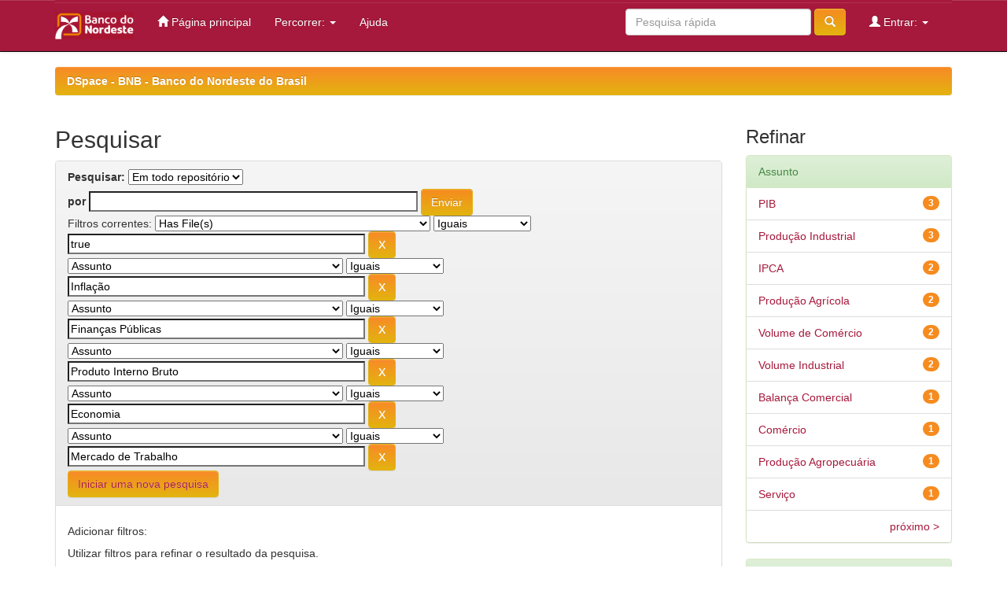

--- FILE ---
content_type: text/html;charset=UTF-8
request_url: https://bnb.gov.br/s482-dspace/simple-search?query=&sort_by=score&order=desc&rpp=10&filter_field_1=has_content_in_original_bundle&filter_type_1=equals&filter_value_1=true&filter_field_2=subject&filter_type_2=equals&filter_value_2=Infla%C3%A7%C3%A3o&filter_field_3=subject&filter_type_3=equals&filter_value_3=Finan%C3%A7as+P%C3%BAblicas&filter_field_4=subject&filter_type_4=equals&filter_value_4=Produto+Interno+Bruto&filter_field_5=subject&filter_type_5=equals&filter_value_5=Economia&etal=0&filtername=subject&filterquery=Mercado+de+Trabalho&filtertype=equals
body_size: 8551
content:


















<!DOCTYPE html>
<html>
    <head><script id="f5_cspm">(function(){var f5_cspm={f5_p:'PLOLMKKIMLCGKIEJIPPABOCMDKOMMACNIPJHHAEJILHBNIICMLJJLBIIJCNCEDCPHHABBFHDAAKCEAMNMCAABDNEAAGOMGLJFJPJHJBAPIBDKCDJBNNLFEDIACPDEALK',setCharAt:function(str,index,chr){if(index>str.length-1)return str;return str.substr(0,index)+chr+str.substr(index+1);},get_byte:function(str,i){var s=(i/16)|0;i=(i&15);s=s*32;return((str.charCodeAt(i+16+s)-65)<<4)|(str.charCodeAt(i+s)-65);},set_byte:function(str,i,b){var s=(i/16)|0;i=(i&15);s=s*32;str=f5_cspm.setCharAt(str,(i+16+s),String.fromCharCode((b>>4)+65));str=f5_cspm.setCharAt(str,(i+s),String.fromCharCode((b&15)+65));return str;},set_latency:function(str,latency){latency=latency&0xffff;str=f5_cspm.set_byte(str,40,(latency>>8));str=f5_cspm.set_byte(str,41,(latency&0xff));str=f5_cspm.set_byte(str,35,2);return str;},wait_perf_data:function(){try{var wp=window.performance.timing;if(wp.loadEventEnd>0){var res=wp.loadEventEnd-wp.navigationStart;if(res<60001){var cookie_val=f5_cspm.set_latency(f5_cspm.f5_p,res);window.document.cookie='f5avr0418429676aaaaaaaaaaaaaaaa_cspm_='+encodeURIComponent(cookie_val)+';path=/;'+'';}
return;}}
catch(err){return;}
setTimeout(f5_cspm.wait_perf_data,100);return;},go:function(){var chunk=window.document.cookie.split(/\s*;\s*/);for(var i=0;i<chunk.length;++i){var pair=chunk[i].split(/\s*=\s*/);if(pair[0]=='f5_cspm'&&pair[1]=='1234')
{var d=new Date();d.setTime(d.getTime()-1000);window.document.cookie='f5_cspm=;expires='+d.toUTCString()+';path=/;'+';';setTimeout(f5_cspm.wait_perf_data,100);}}}}
f5_cspm.go();}());</script>
        <title>DSpace - BNB - Banco do Nordeste do Brasil: Pesquisar</title>
        <meta http-equiv="Content-Type" content="text/html; charset=UTF-8" />
        <meta name="Generator" content="DSpace 6.3" />
        <meta name="viewport" content="width=device-width, initial-scale=1.0">
        <link rel="shortcut icon" href="/s482-dspace/favicon.ico" type="image/x-icon"/>
        <link rel="stylesheet" href="/s482-dspace/static/css/jquery-ui-1.10.3.custom/redmond/jquery-ui-1.10.3.custom.css" type="text/css" />
        <link rel="stylesheet" href="/s482-dspace/static/css/bootstrap/bootstrap.min.css" type="text/css" />
        <link rel="stylesheet" href="/s482-dspace/static/css/bootstrap/bootstrap-theme.min.css" type="text/css" />
        <link rel="stylesheet" href="/s482-dspace/static/css/bootstrap/dspace-theme.css" type="text/css" />
		<link rel="stylesheet" href="/s482-dspace/static/css/custom.css" type="text/css" />

        <link rel="search" type="application/opensearchdescription+xml" href="/s482-dspace/open-search/description.xml" title="DSpace"/>

        
        <script type='text/javascript' src="/s482-dspace/static/js/jquery/jquery-1.10.2.min.js"></script>
        <script type='text/javascript' src='/s482-dspace/static/js/jquery/jquery-ui-1.10.3.custom.min.js'></script>
        <script type='text/javascript' src='/s482-dspace/static/js/bootstrap/bootstrap.min.js'></script>
        <script type='text/javascript' src='/s482-dspace/static/js/holder.js'></script>
        <script type="text/javascript" src="/s482-dspace/utils.js"></script>
        <script type="text/javascript" src="/s482-dspace/static/js/choice-support.js"> </script>
        


    
    


    
        <script type="text/javascript">
	var jQ = jQuery.noConflict();
	jQ(document).ready(function() {
		jQ( "#spellCheckQuery").click(function(){
			jQ("#query").val(jQ(this).attr('data-spell'));
			jQ("#main-query-submit").click();
		});
		jQ( "#filterquery" )
			.autocomplete({
				source: function( request, response ) {
					jQ.ajax({
						url: "/s482-dspace/json/discovery/autocomplete?query=&filter_field_1=has_content_in_original_bundle&filter_type_1=equals&filter_value_1=true&filter_field_2=subject&filter_type_2=equals&filter_value_2=Infla%C3%A7%C3%A3o&filter_field_3=subject&filter_type_3=equals&filter_value_3=Finan%C3%A7as+P%C3%BAblicas&filter_field_4=subject&filter_type_4=equals&filter_value_4=Produto+Interno+Bruto&filter_field_5=subject&filter_type_5=equals&filter_value_5=Economia&filter_field_6=subject&filter_type_6=equals&filter_value_6=Mercado+de+Trabalho",
						dataType: "json",
						cache: false,
						data: {
							auto_idx: jQ("#filtername").val(),
							auto_query: request.term,
							auto_sort: 'count',
							auto_type: jQ("#filtertype").val(),
							location: ''	
						},
						success: function( data ) {
							response( jQ.map( data.autocomplete, function( item ) {
								var tmp_val = item.authorityKey;
								if (tmp_val == null || tmp_val == '')
								{
									tmp_val = item.displayedValue;
								}
								return {
									label: item.displayedValue + " (" + item.count + ")",
									value: tmp_val
								};
							}))			
						}
					})
				}
			});
	});
	function validateFilters() {
		return document.getElementById("filterquery").value.length > 0;
	}
</script>
    
    

<!-- HTML5 shim and Respond.js IE8 support of HTML5 elements and media queries -->
<!--[if lt IE 9]>
  <script src="/s482-dspace/static/js/html5shiv.js"></script>
  <script src="/s482-dspace/static/js/respond.min.js"></script>
<![endif]-->
    </head>

    
    
    <body class="undernavigation">
<a class="sr-only" href="#content">Skip navigation</a>
<header class="navbar navbar-inverse navbar-fixed-top">    
    
            <div class="container">
                

























       <div class="navbar-header">
         <button type="button" class="navbar-toggle" data-toggle="collapse" data-target=".navbar-collapse">
           <span class="icon-bar"></span>
           <span class="icon-bar"></span>
           <span class="icon-bar"></span>
         </button>
         <a class="navbar-brand" href="/s482-dspace/"><img height="35" width="100" src="/s482-dspace/image/bnb.png" alt="DSpace logo" /></a>
       </div>
       <nav class="collapse navbar-collapse bs-navbar-collapse" role="navigation">
         <ul class="nav navbar-nav">
           <li class=""><a href="/s482-dspace/"><span class="glyphicon glyphicon-home"></span> Página principal</a></li>
                
           <li class="dropdown">
             <a href="#" class="dropdown-toggle" data-toggle="dropdown">Percorrer: <b class="caret"></b></a>
             <ul class="dropdown-menu">
               <li><a href="/s482-dspace/community-list">Comunidades<br/>&amp;&nbsp;Colecções</a></li>
				<li class="divider"></li>
        <li class="dropdown-header">Browse Items by:</li>
				
				
				
				      			<li><a href="/s482-dspace/browse?type=dateissued">Data de publicação</a></li>
					
				      			<li><a href="/s482-dspace/browse?type=author">Autor</a></li>
					
				      			<li><a href="/s482-dspace/browse?type=title">Título</a></li>
					
				      			<li><a href="/s482-dspace/browse?type=subject">Assunto</a></li>
					
				    
				

            </ul>
          </li>
          <li class=""><script type="text/javascript">
<!-- Javascript starts here
document.write('<a href="#" onClick="var popupwin = window.open(\'/s482-dspace/help/index.html\',\'dspacepopup\',\'height=600,width=550,resizable,scrollbars\');popupwin.focus();return false;">Ajuda<\/a>');
// -->
</script><noscript><a href="/s482-dspace/help/index.html" target="dspacepopup">Ajuda</a></noscript></li>
       </ul>

 
 
       <div class="nav navbar-nav navbar-right">
		<ul class="nav navbar-nav navbar-right">
         <li class="dropdown">
         
             <a href="#" class="dropdown-toggle" data-toggle="dropdown"><span class="glyphicon glyphicon-user"></span> Entrar: <b class="caret"></b></a>
	             
             <ul class="dropdown-menu">
               <li><a href="/s482-dspace/mydspace">Área Pessoal</a></li>
               <li><a href="/s482-dspace/subscribe">Serviço de alertas</a></li>
               <li><a href="/s482-dspace/profile">Editar conta</a></li>

		
             </ul>
           </li>
          </ul>
          
	
	<form method="get" action="/s482-dspace/simple-search" class="navbar-form navbar-right">
	    <div class="form-group">
          <input type="text" class="form-control" placeholder="Pesquisa rápida" name="query" id="tequery" size="25"/>
        </div>
        <button type="submit" class="btn btn-primary"><span class="glyphicon glyphicon-search"></span></button>

	</form></div>
    </nav>

            </div>

</header>

<main id="content" role="main">
<div class="container banner">
    
</div>
<br/>
                

<div class="container">
    



  

<ol class="breadcrumb btn-success">

  <li><a href="/s482-dspace/">DSpace - BNB - Banco do Nordeste do Brasil</a></li>

</ol>

</div>                



        
<div class="container">

    <div class="row">
    <div class="col-md-9">
	







































    

<h2>Pesquisar</h2>

<div class="discovery-search-form panel panel-default">
    
	<div class="discovery-query panel-heading">
    <form action="simple-search" method="get">
        <label for="tlocation">
         	Pesquisar:
        </label>
        <select name="location" id="tlocation">

            
            <option selected="selected" value="/">Em todo repositório</option>

            <option value="123456789/55" >
                Artigos
            </option>

            <option value="123456789/8" >
                Livros
            </option>

            <option value="123456789/10" >
                Mapas
            </option>

            <option value="123456789/1" >
                Periódicos
            </option>

            <option value="123456789/42" >
                Relatórios
            </option>

        </select><br/>
        <label for="query">por</label>
        <input type="text" size="50" id="query" name="query" value=""/>
        <input type="submit" id="main-query-submit" class="btn btn-primary" value="Enviar" />
                  
        <input type="hidden" value="10" name="rpp" />
        <input type="hidden" value="score" name="sort_by" />
        <input type="hidden" value="desc" name="order" />
                                
		<div class="discovery-search-appliedFilters">
		<span>Filtros correntes:</span>
		
			    <select id="filter_field_1" name="filter_field_1">
				<option value="title">Título</option><option value="author">Autor</option><option value="subject">Assunto</option><option value="dateIssued">Data de publicação</option><option value="has_content_in_original_bundle" selected="selected">Has File(s)</option><option value="original_bundle_filenames">???jsp.search.filter.original_bundle_filenames???</option><option value="original_bundle_descriptions">???jsp.search.filter.original_bundle_descriptions???</option>
				</select>
				<select id="filter_type_1" name="filter_type_1">
				<option value="equals" selected="selected">Iguais</option><option value="contains">Contém</option><option value="authority">Identificado</option><option value="notequals">Diferentes</option><option value="notcontains">Não contém</option><option value="notauthority">Não identificado</option>
				</select>
				<input type="text" id="filter_value_1" name="filter_value_1" value="true" size="45"/>
				<input class="btn btn-default" type="submit" id="submit_filter_remove_1" name="submit_filter_remove_1" value="X" />
				<br/>
				
			    <select id="filter_field_2" name="filter_field_2">
				<option value="title">Título</option><option value="author">Autor</option><option value="subject" selected="selected">Assunto</option><option value="dateIssued">Data de publicação</option><option value="has_content_in_original_bundle">Has File(s)</option><option value="original_bundle_filenames">???jsp.search.filter.original_bundle_filenames???</option><option value="original_bundle_descriptions">???jsp.search.filter.original_bundle_descriptions???</option>
				</select>
				<select id="filter_type_2" name="filter_type_2">
				<option value="equals" selected="selected">Iguais</option><option value="contains">Contém</option><option value="authority">Identificado</option><option value="notequals">Diferentes</option><option value="notcontains">Não contém</option><option value="notauthority">Não identificado</option>
				</select>
				<input type="text" id="filter_value_2" name="filter_value_2" value="Inflação" size="45"/>
				<input class="btn btn-default" type="submit" id="submit_filter_remove_2" name="submit_filter_remove_2" value="X" />
				<br/>
				
			    <select id="filter_field_3" name="filter_field_3">
				<option value="title">Título</option><option value="author">Autor</option><option value="subject" selected="selected">Assunto</option><option value="dateIssued">Data de publicação</option><option value="has_content_in_original_bundle">Has File(s)</option><option value="original_bundle_filenames">???jsp.search.filter.original_bundle_filenames???</option><option value="original_bundle_descriptions">???jsp.search.filter.original_bundle_descriptions???</option>
				</select>
				<select id="filter_type_3" name="filter_type_3">
				<option value="equals" selected="selected">Iguais</option><option value="contains">Contém</option><option value="authority">Identificado</option><option value="notequals">Diferentes</option><option value="notcontains">Não contém</option><option value="notauthority">Não identificado</option>
				</select>
				<input type="text" id="filter_value_3" name="filter_value_3" value="Finanças&#x20;Públicas" size="45"/>
				<input class="btn btn-default" type="submit" id="submit_filter_remove_3" name="submit_filter_remove_3" value="X" />
				<br/>
				
			    <select id="filter_field_4" name="filter_field_4">
				<option value="title">Título</option><option value="author">Autor</option><option value="subject" selected="selected">Assunto</option><option value="dateIssued">Data de publicação</option><option value="has_content_in_original_bundle">Has File(s)</option><option value="original_bundle_filenames">???jsp.search.filter.original_bundle_filenames???</option><option value="original_bundle_descriptions">???jsp.search.filter.original_bundle_descriptions???</option>
				</select>
				<select id="filter_type_4" name="filter_type_4">
				<option value="equals" selected="selected">Iguais</option><option value="contains">Contém</option><option value="authority">Identificado</option><option value="notequals">Diferentes</option><option value="notcontains">Não contém</option><option value="notauthority">Não identificado</option>
				</select>
				<input type="text" id="filter_value_4" name="filter_value_4" value="Produto&#x20;Interno&#x20;Bruto" size="45"/>
				<input class="btn btn-default" type="submit" id="submit_filter_remove_4" name="submit_filter_remove_4" value="X" />
				<br/>
				
			    <select id="filter_field_5" name="filter_field_5">
				<option value="title">Título</option><option value="author">Autor</option><option value="subject" selected="selected">Assunto</option><option value="dateIssued">Data de publicação</option><option value="has_content_in_original_bundle">Has File(s)</option><option value="original_bundle_filenames">???jsp.search.filter.original_bundle_filenames???</option><option value="original_bundle_descriptions">???jsp.search.filter.original_bundle_descriptions???</option>
				</select>
				<select id="filter_type_5" name="filter_type_5">
				<option value="equals" selected="selected">Iguais</option><option value="contains">Contém</option><option value="authority">Identificado</option><option value="notequals">Diferentes</option><option value="notcontains">Não contém</option><option value="notauthority">Não identificado</option>
				</select>
				<input type="text" id="filter_value_5" name="filter_value_5" value="Economia" size="45"/>
				<input class="btn btn-default" type="submit" id="submit_filter_remove_5" name="submit_filter_remove_5" value="X" />
				<br/>
				
			    <select id="filter_field_6" name="filter_field_6">
				<option value="title">Título</option><option value="author">Autor</option><option value="subject" selected="selected">Assunto</option><option value="dateIssued">Data de publicação</option><option value="has_content_in_original_bundle">Has File(s)</option><option value="original_bundle_filenames">???jsp.search.filter.original_bundle_filenames???</option><option value="original_bundle_descriptions">???jsp.search.filter.original_bundle_descriptions???</option>
				</select>
				<select id="filter_type_6" name="filter_type_6">
				<option value="equals" selected="selected">Iguais</option><option value="contains">Contém</option><option value="authority">Identificado</option><option value="notequals">Diferentes</option><option value="notcontains">Não contém</option><option value="notauthority">Não identificado</option>
				</select>
				<input type="text" id="filter_value_6" name="filter_value_6" value="Mercado&#x20;de&#x20;Trabalho" size="45"/>
				<input class="btn btn-default" type="submit" id="submit_filter_remove_6" name="submit_filter_remove_6" value="X" />
				<br/>
				
		</div>

<a class="btn btn-default" href="/s482-dspace/simple-search">Iniciar uma nova pesquisa</a>	
		</form>
		</div>

		<div class="discovery-search-filters panel-body">
		<h5>Adicionar filtros:</h5>
		<p class="discovery-search-filters-hint">Utilizar filtros para refinar o resultado da pesquisa.</p>
		<form action="simple-search" method="get">
		<input type="hidden" value="" name="location" />
		<input type="hidden" value="" name="query" />
		
				    <input type="hidden" id="filter_field_1" name="filter_field_1" value="has_content_in_original_bundle" />
					<input type="hidden" id="filter_type_1" name="filter_type_1" value="equals" />
					<input type="hidden" id="filter_value_1" name="filter_value_1" value="true" />
					
				    <input type="hidden" id="filter_field_2" name="filter_field_2" value="subject" />
					<input type="hidden" id="filter_type_2" name="filter_type_2" value="equals" />
					<input type="hidden" id="filter_value_2" name="filter_value_2" value="Inflação" />
					
				    <input type="hidden" id="filter_field_3" name="filter_field_3" value="subject" />
					<input type="hidden" id="filter_type_3" name="filter_type_3" value="equals" />
					<input type="hidden" id="filter_value_3" name="filter_value_3" value="Finanças&#x20;Públicas" />
					
				    <input type="hidden" id="filter_field_4" name="filter_field_4" value="subject" />
					<input type="hidden" id="filter_type_4" name="filter_type_4" value="equals" />
					<input type="hidden" id="filter_value_4" name="filter_value_4" value="Produto&#x20;Interno&#x20;Bruto" />
					
				    <input type="hidden" id="filter_field_5" name="filter_field_5" value="subject" />
					<input type="hidden" id="filter_type_5" name="filter_type_5" value="equals" />
					<input type="hidden" id="filter_value_5" name="filter_value_5" value="Economia" />
					
				    <input type="hidden" id="filter_field_6" name="filter_field_6" value="subject" />
					<input type="hidden" id="filter_type_6" name="filter_type_6" value="equals" />
					<input type="hidden" id="filter_value_6" name="filter_value_6" value="Mercado&#x20;de&#x20;Trabalho" />
					
		<select id="filtername" name="filtername">
		<option value="title">Título</option><option value="author">Autor</option><option value="subject">Assunto</option><option value="dateIssued">Data de publicação</option><option value="has_content_in_original_bundle">Has File(s)</option><option value="original_bundle_filenames">???jsp.search.filter.original_bundle_filenames???</option><option value="original_bundle_descriptions">???jsp.search.filter.original_bundle_descriptions???</option>
		</select>
		<select id="filtertype" name="filtertype">
		<option value="equals">Iguais</option><option value="contains">Contém</option><option value="authority">Identificado</option><option value="notequals">Diferentes</option><option value="notcontains">Não contém</option><option value="notauthority">Não identificado</option>
		</select>
		<input type="text" id="filterquery" name="filterquery" size="45" required="required" />
		<input type="hidden" value="10" name="rpp" />
		<input type="hidden" value="score" name="sort_by" />
		<input type="hidden" value="desc" name="order" />
		<input class="btn btn-default" type="submit" value="Adicionar" onclick="return validateFilters()" />
		</form>
		</div>        

        
   <div class="discovery-pagination-controls panel-footer">
   <form action="simple-search" method="get">
   <input type="hidden" value="" name="location" />
   <input type="hidden" value="" name="query" />
	
				    <input type="hidden" id="filter_field_1" name="filter_field_1" value="has_content_in_original_bundle" />
					<input type="hidden" id="filter_type_1" name="filter_type_1" value="equals" />
					<input type="hidden" id="filter_value_1" name="filter_value_1" value="true" />
					
				    <input type="hidden" id="filter_field_2" name="filter_field_2" value="subject" />
					<input type="hidden" id="filter_type_2" name="filter_type_2" value="equals" />
					<input type="hidden" id="filter_value_2" name="filter_value_2" value="Inflação" />
					
				    <input type="hidden" id="filter_field_3" name="filter_field_3" value="subject" />
					<input type="hidden" id="filter_type_3" name="filter_type_3" value="equals" />
					<input type="hidden" id="filter_value_3" name="filter_value_3" value="Finanças&#x20;Públicas" />
					
				    <input type="hidden" id="filter_field_4" name="filter_field_4" value="subject" />
					<input type="hidden" id="filter_type_4" name="filter_type_4" value="equals" />
					<input type="hidden" id="filter_value_4" name="filter_value_4" value="Produto&#x20;Interno&#x20;Bruto" />
					
				    <input type="hidden" id="filter_field_5" name="filter_field_5" value="subject" />
					<input type="hidden" id="filter_type_5" name="filter_type_5" value="equals" />
					<input type="hidden" id="filter_value_5" name="filter_value_5" value="Economia" />
					
				    <input type="hidden" id="filter_field_6" name="filter_field_6" value="subject" />
					<input type="hidden" id="filter_type_6" name="filter_type_6" value="equals" />
					<input type="hidden" id="filter_value_6" name="filter_value_6" value="Mercado&#x20;de&#x20;Trabalho" />
						
           <label for="rpp">Resultados/Página</label>
           <select name="rpp" id="rpp">

                   <option value="5" >5</option>

                   <option value="10" selected="selected">10</option>

                   <option value="15" >15</option>

                   <option value="20" >20</option>

                   <option value="25" >25</option>

                   <option value="30" >30</option>

                   <option value="35" >35</option>

                   <option value="40" >40</option>

                   <option value="45" >45</option>

                   <option value="50" >50</option>

                   <option value="55" >55</option>

                   <option value="60" >60</option>

                   <option value="65" >65</option>

                   <option value="70" >70</option>

                   <option value="75" >75</option>

                   <option value="80" >80</option>

                   <option value="85" >85</option>

                   <option value="90" >90</option>

                   <option value="95" >95</option>

                   <option value="100" >100</option>

           </select>
           &nbsp;|&nbsp;

               <label for="sort_by">Ordenar registos por:</label>
               <select name="sort_by" id="sort_by">
                   <option value="score">Relevância</option>
 <option value="dc.title_sort" >Título</option> <option value="dc.date.issued_dt" >Data de Publicação</option>
               </select>

           <label for="order">Por ordem</label>
           <select name="order" id="order">
               <option value="ASC" >Ascendente</option>
               <option value="DESC" selected="selected">Descendente</option>
           </select>
           <label for="etal">Autores/Registo</label>
           <select name="etal" id="etal">

               <option value="0" selected="selected">todos</option>
<option value="1" >1</option>
                       <option value="5" >5</option>

                       <option value="10" >10</option>

                       <option value="15" >15</option>

                       <option value="20" >20</option>

                       <option value="25" >25</option>

                       <option value="30" >30</option>

                       <option value="35" >35</option>

                       <option value="40" >40</option>

                       <option value="45" >45</option>

                       <option value="50" >50</option>

           </select>
           <input class="btn btn-default" type="submit" name="submit_search" value="Actualizar" />


</form>
   </div>
</div>   

<hr/>
<div class="discovery-result-pagination row container">

    
	<div class="alert alert-info">Resultados 1-3 de 3.</div>
    <ul class="pagination pull-right">
	<li class="disabled"><span>Anterior</span></li>
	
	<li class="active"><span>1</span></li>

	<li class="disabled"><span>Próxima</span></li>
	</ul>
<!-- give a content to the div -->
</div>
<div class="discovery-result-results">





    <div class="panel panel-info">
    <div class="panel-heading">Registos:</div>
    <table align="center" class="table" summary="This table browses all dspace content">
<colgroup><col width="130" /><col width="60%" /><col width="40%" /></colgroup>
<tr>
<th id="t1" class="oddRowEvenCol">Data</th><th id="t2" class="oddRowOddCol">Título</th><th id="t3" class="oddRowEvenCol">Autor(es)</th></tr><tr><td headers="t1" ><em>2016-03</em></td><td headers="t2" ><a href="/s482-dspace/handle/123456789/1293">BNB&#x20;Conjuntura&#x20;Econômica,&#x20;n.&#x20;46,&#x20;jan.&#x2F;mar.&#x20;2016</a></td><td headers="t3" >-</td></tr>
<tr><td headers="t1" ><em>2022-09</em></td><td headers="t2" ><a href="/s482-dspace/handle/123456789/1419">Cenário&#x20;Macroeconômico,&#x20;ano&#x20;2,&#x20;n.3,&#x20;set.&#x20;2022&#x20;(Pernambuco)</a></td><td headers="t3" >-</td></tr>
<tr><td headers="t1" ><em>2022-09</em></td><td headers="t2" ><a href="/s482-dspace/handle/123456789/1420">Cenário&#x20;Macroeconômico,&#x20;ano&#x20;2,&#x20;n.3,&#x20;set.&#x20;2022&#x20;(Piauí)</a></td><td headers="t3" >-</td></tr>
</table>

    </div>

</div>
















            

	</div>
	<div class="col-md-3">
                    


<h3 class="facets">Refinar</h3>
<div id="facets" class="facetsBox">

<div id="facet_subject" class="panel panel-success">
	    <div class="panel-heading">Assunto</div>
	    <ul class="list-group"><li class="list-group-item"><span class="badge">3</span> <a href="/s482-dspace/simple-search?query=&amp;sort_by=score&amp;order=desc&amp;rpp=10&amp;filter_field_1=has_content_in_original_bundle&amp;filter_type_1=equals&amp;filter_value_1=true&amp;filter_field_2=subject&amp;filter_type_2=equals&amp;filter_value_2=Infla%C3%A7%C3%A3o&amp;filter_field_3=subject&amp;filter_type_3=equals&amp;filter_value_3=Finan%C3%A7as+P%C3%BAblicas&amp;filter_field_4=subject&amp;filter_type_4=equals&amp;filter_value_4=Produto+Interno+Bruto&amp;filter_field_5=subject&amp;filter_type_5=equals&amp;filter_value_5=Economia&amp;filter_field_6=subject&amp;filter_type_6=equals&amp;filter_value_6=Mercado+de+Trabalho&amp;etal=0&amp;filtername=subject&amp;filterquery=PIB&amp;filtertype=equals"
                title="Filtrado por PIB">
                PIB</a></li><li class="list-group-item"><span class="badge">3</span> <a href="/s482-dspace/simple-search?query=&amp;sort_by=score&amp;order=desc&amp;rpp=10&amp;filter_field_1=has_content_in_original_bundle&amp;filter_type_1=equals&amp;filter_value_1=true&amp;filter_field_2=subject&amp;filter_type_2=equals&amp;filter_value_2=Infla%C3%A7%C3%A3o&amp;filter_field_3=subject&amp;filter_type_3=equals&amp;filter_value_3=Finan%C3%A7as+P%C3%BAblicas&amp;filter_field_4=subject&amp;filter_type_4=equals&amp;filter_value_4=Produto+Interno+Bruto&amp;filter_field_5=subject&amp;filter_type_5=equals&amp;filter_value_5=Economia&amp;filter_field_6=subject&amp;filter_type_6=equals&amp;filter_value_6=Mercado+de+Trabalho&amp;etal=0&amp;filtername=subject&amp;filterquery=Produ%C3%A7%C3%A3o+Industrial&amp;filtertype=equals"
                title="Filtrado por Produção Industrial">
                Produção Industrial</a></li><li class="list-group-item"><span class="badge">2</span> <a href="/s482-dspace/simple-search?query=&amp;sort_by=score&amp;order=desc&amp;rpp=10&amp;filter_field_1=has_content_in_original_bundle&amp;filter_type_1=equals&amp;filter_value_1=true&amp;filter_field_2=subject&amp;filter_type_2=equals&amp;filter_value_2=Infla%C3%A7%C3%A3o&amp;filter_field_3=subject&amp;filter_type_3=equals&amp;filter_value_3=Finan%C3%A7as+P%C3%BAblicas&amp;filter_field_4=subject&amp;filter_type_4=equals&amp;filter_value_4=Produto+Interno+Bruto&amp;filter_field_5=subject&amp;filter_type_5=equals&amp;filter_value_5=Economia&amp;filter_field_6=subject&amp;filter_type_6=equals&amp;filter_value_6=Mercado+de+Trabalho&amp;etal=0&amp;filtername=subject&amp;filterquery=IPCA&amp;filtertype=equals"
                title="Filtrado por IPCA">
                IPCA</a></li><li class="list-group-item"><span class="badge">2</span> <a href="/s482-dspace/simple-search?query=&amp;sort_by=score&amp;order=desc&amp;rpp=10&amp;filter_field_1=has_content_in_original_bundle&amp;filter_type_1=equals&amp;filter_value_1=true&amp;filter_field_2=subject&amp;filter_type_2=equals&amp;filter_value_2=Infla%C3%A7%C3%A3o&amp;filter_field_3=subject&amp;filter_type_3=equals&amp;filter_value_3=Finan%C3%A7as+P%C3%BAblicas&amp;filter_field_4=subject&amp;filter_type_4=equals&amp;filter_value_4=Produto+Interno+Bruto&amp;filter_field_5=subject&amp;filter_type_5=equals&amp;filter_value_5=Economia&amp;filter_field_6=subject&amp;filter_type_6=equals&amp;filter_value_6=Mercado+de+Trabalho&amp;etal=0&amp;filtername=subject&amp;filterquery=Produ%C3%A7%C3%A3o+Agr%C3%ADcola&amp;filtertype=equals"
                title="Filtrado por Produção Agrícola">
                Produção Agrícola</a></li><li class="list-group-item"><span class="badge">2</span> <a href="/s482-dspace/simple-search?query=&amp;sort_by=score&amp;order=desc&amp;rpp=10&amp;filter_field_1=has_content_in_original_bundle&amp;filter_type_1=equals&amp;filter_value_1=true&amp;filter_field_2=subject&amp;filter_type_2=equals&amp;filter_value_2=Infla%C3%A7%C3%A3o&amp;filter_field_3=subject&amp;filter_type_3=equals&amp;filter_value_3=Finan%C3%A7as+P%C3%BAblicas&amp;filter_field_4=subject&amp;filter_type_4=equals&amp;filter_value_4=Produto+Interno+Bruto&amp;filter_field_5=subject&amp;filter_type_5=equals&amp;filter_value_5=Economia&amp;filter_field_6=subject&amp;filter_type_6=equals&amp;filter_value_6=Mercado+de+Trabalho&amp;etal=0&amp;filtername=subject&amp;filterquery=Volume+de+Com%C3%A9rcio&amp;filtertype=equals"
                title="Filtrado por Volume de Comércio">
                Volume de Comércio</a></li><li class="list-group-item"><span class="badge">2</span> <a href="/s482-dspace/simple-search?query=&amp;sort_by=score&amp;order=desc&amp;rpp=10&amp;filter_field_1=has_content_in_original_bundle&amp;filter_type_1=equals&amp;filter_value_1=true&amp;filter_field_2=subject&amp;filter_type_2=equals&amp;filter_value_2=Infla%C3%A7%C3%A3o&amp;filter_field_3=subject&amp;filter_type_3=equals&amp;filter_value_3=Finan%C3%A7as+P%C3%BAblicas&amp;filter_field_4=subject&amp;filter_type_4=equals&amp;filter_value_4=Produto+Interno+Bruto&amp;filter_field_5=subject&amp;filter_type_5=equals&amp;filter_value_5=Economia&amp;filter_field_6=subject&amp;filter_type_6=equals&amp;filter_value_6=Mercado+de+Trabalho&amp;etal=0&amp;filtername=subject&amp;filterquery=Volume+Industrial&amp;filtertype=equals"
                title="Filtrado por Volume Industrial">
                Volume Industrial</a></li><li class="list-group-item"><span class="badge">1</span> <a href="/s482-dspace/simple-search?query=&amp;sort_by=score&amp;order=desc&amp;rpp=10&amp;filter_field_1=has_content_in_original_bundle&amp;filter_type_1=equals&amp;filter_value_1=true&amp;filter_field_2=subject&amp;filter_type_2=equals&amp;filter_value_2=Infla%C3%A7%C3%A3o&amp;filter_field_3=subject&amp;filter_type_3=equals&amp;filter_value_3=Finan%C3%A7as+P%C3%BAblicas&amp;filter_field_4=subject&amp;filter_type_4=equals&amp;filter_value_4=Produto+Interno+Bruto&amp;filter_field_5=subject&amp;filter_type_5=equals&amp;filter_value_5=Economia&amp;filter_field_6=subject&amp;filter_type_6=equals&amp;filter_value_6=Mercado+de+Trabalho&amp;etal=0&amp;filtername=subject&amp;filterquery=Balan%C3%A7a+Comercial&amp;filtertype=equals"
                title="Filtrado por Balança Comercial">
                Balança Comercial</a></li><li class="list-group-item"><span class="badge">1</span> <a href="/s482-dspace/simple-search?query=&amp;sort_by=score&amp;order=desc&amp;rpp=10&amp;filter_field_1=has_content_in_original_bundle&amp;filter_type_1=equals&amp;filter_value_1=true&amp;filter_field_2=subject&amp;filter_type_2=equals&amp;filter_value_2=Infla%C3%A7%C3%A3o&amp;filter_field_3=subject&amp;filter_type_3=equals&amp;filter_value_3=Finan%C3%A7as+P%C3%BAblicas&amp;filter_field_4=subject&amp;filter_type_4=equals&amp;filter_value_4=Produto+Interno+Bruto&amp;filter_field_5=subject&amp;filter_type_5=equals&amp;filter_value_5=Economia&amp;filter_field_6=subject&amp;filter_type_6=equals&amp;filter_value_6=Mercado+de+Trabalho&amp;etal=0&amp;filtername=subject&amp;filterquery=Com%C3%A9rcio&amp;filtertype=equals"
                title="Filtrado por Comércio">
                Comércio</a></li><li class="list-group-item"><span class="badge">1</span> <a href="/s482-dspace/simple-search?query=&amp;sort_by=score&amp;order=desc&amp;rpp=10&amp;filter_field_1=has_content_in_original_bundle&amp;filter_type_1=equals&amp;filter_value_1=true&amp;filter_field_2=subject&amp;filter_type_2=equals&amp;filter_value_2=Infla%C3%A7%C3%A3o&amp;filter_field_3=subject&amp;filter_type_3=equals&amp;filter_value_3=Finan%C3%A7as+P%C3%BAblicas&amp;filter_field_4=subject&amp;filter_type_4=equals&amp;filter_value_4=Produto+Interno+Bruto&amp;filter_field_5=subject&amp;filter_type_5=equals&amp;filter_value_5=Economia&amp;filter_field_6=subject&amp;filter_type_6=equals&amp;filter_value_6=Mercado+de+Trabalho&amp;etal=0&amp;filtername=subject&amp;filterquery=Produ%C3%A7%C3%A3o+Agropecu%C3%A1ria&amp;filtertype=equals"
                title="Filtrado por Produção Agropecuária">
                Produção Agropecuária</a></li><li class="list-group-item"><span class="badge">1</span> <a href="/s482-dspace/simple-search?query=&amp;sort_by=score&amp;order=desc&amp;rpp=10&amp;filter_field_1=has_content_in_original_bundle&amp;filter_type_1=equals&amp;filter_value_1=true&amp;filter_field_2=subject&amp;filter_type_2=equals&amp;filter_value_2=Infla%C3%A7%C3%A3o&amp;filter_field_3=subject&amp;filter_type_3=equals&amp;filter_value_3=Finan%C3%A7as+P%C3%BAblicas&amp;filter_field_4=subject&amp;filter_type_4=equals&amp;filter_value_4=Produto+Interno+Bruto&amp;filter_field_5=subject&amp;filter_type_5=equals&amp;filter_value_5=Economia&amp;filter_field_6=subject&amp;filter_type_6=equals&amp;filter_value_6=Mercado+de+Trabalho&amp;etal=0&amp;filtername=subject&amp;filterquery=Servi%C3%A7o&amp;filtertype=equals"
                title="Filtrado por Serviço">
                Serviço</a></li><li class="list-group-item"><span style="visibility: hidden;">.</span>
	        
            
            <a href="/s482-dspace/simple-search?query=&amp;sort_by=score&amp;order=desc&amp;rpp=10&amp;filter_field_1=has_content_in_original_bundle&amp;filter_type_1=equals&amp;filter_value_1=true&amp;filter_field_2=subject&amp;filter_type_2=equals&amp;filter_value_2=Infla%C3%A7%C3%A3o&amp;filter_field_3=subject&amp;filter_type_3=equals&amp;filter_value_3=Finan%C3%A7as+P%C3%BAblicas&amp;filter_field_4=subject&amp;filter_type_4=equals&amp;filter_value_4=Produto+Interno+Bruto&amp;filter_field_5=subject&amp;filter_type_5=equals&amp;filter_value_5=Economia&amp;filter_field_6=subject&amp;filter_type_6=equals&amp;filter_value_6=Mercado+de+Trabalho&amp;etal=0&amp;subject_page=1"><span class="pull-right">próximo &gt;</span></a>
            </li></ul></div><div id="facet_dateIssued" class="panel panel-success">
	    <div class="panel-heading">Data de Publicação</div>
	    <ul class="list-group"><li class="list-group-item"><span class="badge">2</span> <a href="/s482-dspace/simple-search?query=&amp;sort_by=score&amp;order=desc&amp;rpp=10&amp;filter_field_1=has_content_in_original_bundle&amp;filter_type_1=equals&amp;filter_value_1=true&amp;filter_field_2=subject&amp;filter_type_2=equals&amp;filter_value_2=Infla%C3%A7%C3%A3o&amp;filter_field_3=subject&amp;filter_type_3=equals&amp;filter_value_3=Finan%C3%A7as+P%C3%BAblicas&amp;filter_field_4=subject&amp;filter_type_4=equals&amp;filter_value_4=Produto+Interno+Bruto&amp;filter_field_5=subject&amp;filter_type_5=equals&amp;filter_value_5=Economia&amp;filter_field_6=subject&amp;filter_type_6=equals&amp;filter_value_6=Mercado+de+Trabalho&amp;etal=0&amp;filtername=dateIssued&amp;filterquery=2022&amp;filtertype=equals"
                title="Filtrado por 2022">
                2022</a></li><li class="list-group-item"><span class="badge">1</span> <a href="/s482-dspace/simple-search?query=&amp;sort_by=score&amp;order=desc&amp;rpp=10&amp;filter_field_1=has_content_in_original_bundle&amp;filter_type_1=equals&amp;filter_value_1=true&amp;filter_field_2=subject&amp;filter_type_2=equals&amp;filter_value_2=Infla%C3%A7%C3%A3o&amp;filter_field_3=subject&amp;filter_type_3=equals&amp;filter_value_3=Finan%C3%A7as+P%C3%BAblicas&amp;filter_field_4=subject&amp;filter_type_4=equals&amp;filter_value_4=Produto+Interno+Bruto&amp;filter_field_5=subject&amp;filter_type_5=equals&amp;filter_value_5=Economia&amp;filter_field_6=subject&amp;filter_type_6=equals&amp;filter_value_6=Mercado+de+Trabalho&amp;etal=0&amp;filtername=dateIssued&amp;filterquery=2016&amp;filtertype=equals"
                title="Filtrado por 2016">
                2016</a></li></ul></div>

</div>


    </div>
    </div>       

</div>
</main>
            
             <footer class="navbar navbar-inverse navbar-bottom">
             <div id="designedby" class="container text-muted">
             Theme by <a href="http://www.cineca.it"><img
                                    src="/s482-dspace/image/logo-cineca-small.png"
                                    alt="Logo CINECA" /></a>
			<div id="footer_feedback" class="pull-right">                                    
                                <p class="text-muted"><a target="_blank" href="http://www.dspace.org/">DSpace Software</a> Copyright&nbsp;&copy;&nbsp;2002-2009&nbsp; The DSpace Foundation&nbsp;-
                                <a target="_blank" href="/s482-dspace/feedback">Comentários</a>
                                <a href="/s482-dspace/htmlmap"></a></p>
                                </div>
			</div>
    </footer>
    </body>
</html>
